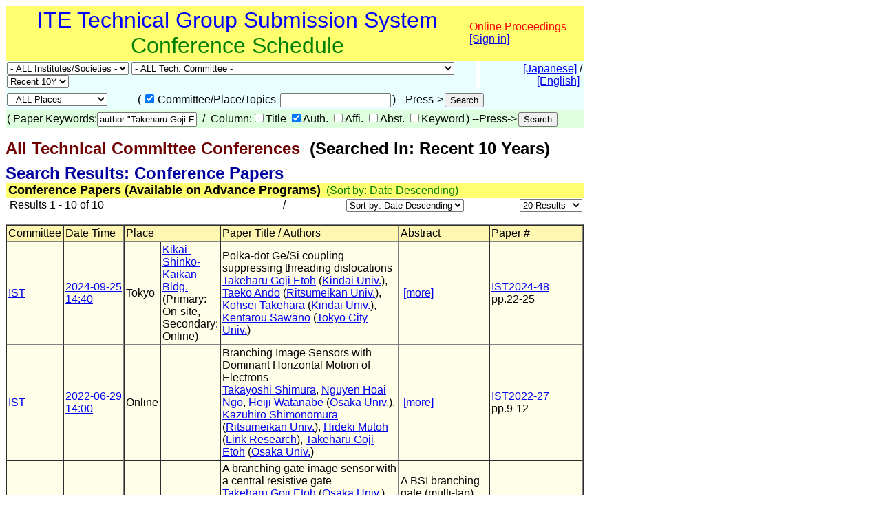

--- FILE ---
content_type: text/html
request_url: https://www.ite.or.jp/ken/search/index.php?instsoc=&tgid=&year=39&region=&schkey=&sch1=1&pskey=author%3A%22Takeharu+Goji+Etoh%22&ps1=&ps2=1&ps3=&ps4=&ps5=&search_mode=form&pnum=0&psize=2&psort=1&layout=&lang=eng
body_size: 64393
content:
<!DOCTYPE html PUBLIC "-//W3C//DTD HTML 4.01 Transitional//EN">

<html>

	<head>
		<meta http-equiv="content-type" content="text/html;charset=UTF-8">
		<meta http-equiv="Content-Language" content="ja" />
		<meta name="generator" content="Adobe Dreamweaver CS3, NOT Academic Edition">
		<meta name="author" content="Team Tsujioka, Osaka City University">
		<meta name="robots" content="">
		<meta name="keywords" content="Electronics,Information,Communication,Institute,Technical Group,Technical Committee">
		<title>ken-system: - All Technical Committee Conferences - Searched in: Recent 10 Years</title>
		<style type="text/css">body,td,th,input,textarea {font-family: 'MS PGothic',Osaka,Arial,Sans-Serif;}</style>
		<!-- <style type="text/css">body,td,th,input,textarea {font-family: Osaka,'ＭＳ Ｐゴシック','MS PGothic',Sans-Serif;}</style> --> <!-- ORG -->
		<!-- <style type="text/css">body,td,th,input,textarea {font-family: 'メイリオ','Meiryo','ＭＳ Ｐゴシック','MS PGothic',Sans-Serif;}</style> --><!-- Osakaの代わりにメイリオ -->
		<!-- <style type="text/css">body,td,th,input,textarea {font-family: 'ＭＳ Ｐゴシック','MS PGothic',Sans-Serif;}</style> --> <!-- Osaka抜き -->
		<!-- <style type="text/css">body,td,th,input,textarea {font-family: '游ゴシック体',YuGothic,'Yu Gothic','游ゴシック体 Medium','Yu Gothic M','Yu Gothic Medium','ＭＳ Ｐゴシック','MS PGothic',Sans-Serif;}</style> --> <!-- Osakaの代わりに游ゴシック体 -->
	<link rel="shortcut icon" href="/ken/images/favicon-ite.ico">
	<link rel="icon" type="image/vnd.microsoft.icon" href="/ken/images/favicon-ite.ico">
	</head>

        <!-- FOR DEBUG: <body bgcolor="#ffffff" onload=send_load_otani_server("","","","","","")> -->
	<body bgcolor="#ffffff">
		
<script type="text/javascript">
<!--
/*
FOR DEBUG:
*/
//-->
</script>
<script type="text/javascript">
<!--
function download_confirm(url,caption)
{
  // program, form1, search
  yesno = confirm("Do you want to download the paper's PDF file?" + "\n" + caption);
  if (yesno == true) {
    location.href = url;
  }
}
//-->
</script>
		<table width="840" border="0" cellspacing="0" cellpadding="0">
						<tr>
				<td bgcolor="#ffff6f" height="80">
				<table width="100%"><tr><td align="center"><font size="+3" color="blue">ITE Technical Group Submission System</font><br>
				<font size="+3" color="green">Conference Schedule</font></td>
				<td>					<font color="red">Online Proceedings</font><br>
                                        <a href="https://www.ite.or.jp/ken/user/index.php?cmd=login&amp;back_url=https%3A%2F%2Fwww.ite.or.jp%2Fken%2Fsearch%2Findex.php%3Finstsoc%3D%26tgid%3D%26year%3D39%26region%3D%26schkey%3D%26sch1%3D1%26pskey%3Dauthor%253A%2522Takeharu%2BGoji%2BEtoh%2522%26ps1%3D%26ps2%3D1%26ps3%3D%26ps4%3D%26ps5%3D%26search_mode%3Dform%26pnum%3D0%26psize%3D2%26psort%3D1%26layout%3D%26lang%3Deng&amp;lang=eng">[Sign in]</a>

</td></tr></table>
				</td>
			</tr>
			
			<script type="text/javascript">
			<!--
			function select_instsoc(form, selobj)
			{
			  form.tgid.selectedIndex = 0;
			  form.submit();
			}
			function select_tgid(form, selobj)
			{
			  form.submit();
			}
			function select_year(form, selobj)
			{
			  form.submit();
			}
			function click_sch1(form, chkobj)
			{
			  form.submit();
			}
			function select_region(form, selobj)
			{
			  form.submit();
			}
			function select_psort(form, selobj)
			{
			  val = selobj.options[selobj.selectedIndex].value;
			  if (val != "" && val != "1") {
			    form.psort.value = selobj.value;
			    form.submit();
              }
			}
			function select_psize(form, selobj)
			{
			  val = selobj.options[selobj.selectedIndex].value;
			  if (val != "" && val != "2") {
			    form.psize.value = selobj.value;
			    form.submit();
              }
			}
			function submit_instsoc(form)
			{
			  form.pskey.value = "";
			  form.ps1.checked = true;
			  form.ps2.checked = true;
			  form.ps3.checked = true;
			  form.ps4.checked = true;
			  form.ps5.checked = true;
			  return (true);
			}
			function submit_paper(form)
			{
			  return (true);
			}
			function is_ignore_submitelement(el)
			{
			  var tag = el.tagName;
			  if (tag.toLowerCase() == "textarea") {
			    return (true);
			  }
			  switch (el.type) {
			  case "button":
			  case "submit":
			  case "reset":
			  case "image":
			  case "file":
			    return (true);
			  }
			  return (false);
			}
			function is_inputelement(el)
			{
			  switch (el.type) {
			  case "text":
			  case "radio":
			  case "checkbox":
			  // case "password":
			    return (true);
			  }
			  return (false);
			}
			function set_enterkey_to_click(button_id, form_name)
			{
			  var form = (form_name == null) ? document.forms[0]: document.forms[form_name];
			  var bt = document.getElementById(button_id);
			  // alert("set_enbetkey");
			  document.onkeypress = function (ev) {
			    ev = ev ? ev: event;
			    var keycode = ev.charCode ? ev.charCode : ((ev.which) ? ev.which: ev.KeyCode);
			    var el = ev.target ? ev.target : ev.srcElement;
			    if (Number(keycode) == 13) { // '\r'
			      if (!is_ignore_submitelement(el)) {
			        bt.click();
			      }
 			      return (is_inputelement(el) ? false : true);
			    }
                          }
			}
			//-->
			</script>
			<tr>
				<td>
					<form action="/ken/search/index.php" method="get" name="form1">
						<table width="100%" border="0" cellspacing="0" cellpadding="2">
							<tr>
								<td bgcolor="#e9ffff"><select name="instsoc" size="1" onchange="select_instsoc(this.form, this)">
										<option value="">- ALL Institutes/Societies -</option>										<option  value="ITE">ITE</option>
										<option  value="IEICE">IEICE</option>
										<option  value="IEICE-A">&nbsp;A: Eng. Sci. Society</option>
										<option  value="IEICE-N">&nbsp;N: NOLTA Society</option>
										<option  value="IEICE-B">&nbsp;B: Commun. Society</option>
										<option  value="IEICE-C">&nbsp;C: Electron. Society</option>
										<option  value="IEICE-D">&nbsp;D: Inf. & Sys. Society</option>
										<option  value="IEICE-H">&nbsp;H: Human Comm. Grp.</option>
										<option  value="IEICE-2A">&nbsp;2A: Eng. Sci. Society</option>
										<option  value="IEICE-2N">&nbsp;2N: NOLTA Society</option>
										<option  value="IEICE-2B">&nbsp;2B: Commun. Society</option>
										<option  value="IEICE-2C">&nbsp;2C: Electron. Society</option>
										<option  value="IEICE-2D">&nbsp;2D: Inf. & Sys. Society</option>
										<option  value="IEICE-2H">&nbsp;2H: Human Comm. G.</option>
										<option  value="IEICE-3B">&nbsp;3B: Commun. Society</option>
										<option  value="IEE">IEE</option>
										<option  value="IEIJ">IEIJ</option>
										<option  value="JSAP">JSAP</option>
										<option  value="IPSJ">IPSJ</option>
										<option  value="IEEE">IEEE</option>
										<option  value="ASJ">ASJ</option>
										<option  value="JSAI">JSAI</option>
										<option  value="OSJ">OSJ</option>
										<option  value="HIS">HIS</option>
										<option  value="VRSJ">unknown</option>
										<option  value="OTHERS">Others</option>
									</select>&nbsp;<select name="tgid" size="1" onchange="select_tgid(this.form, this)">
										<option value="">- ALL Tech. Committee -</option>										<option  value="ITE-3DMT">Three-Dimensional Media Technology (3DMT)</option>
										<option  value="ITE-AIT">Artistic Image Technology (AIT)</option>
										<option  value="ITE-BCT">Broadcasting and Communication Technologies (BCT)</option>
										<option  value="ITE-ENT">Entrepreneur Engineering (ENT)</option>
										<option  value="ITE-HI">Human Inormation (HI)</option>
										<option  value="ITE-IDY">Information Display (IDY)</option>
										<option  value="ITE-IST">Information Sensing Technologies (IST)</option>
										<option  value="ITE-ME">Media Engineering (ME)</option>
										<option  value="ITE-MMS">Multi-media Storage (MMS)</option>
										<option  value="ITE-SIP">Sport Information Processing (SIP)</option>
										<option  value="ITE-SMC">Spatial Media Conference (SMC)</option>
										<option  value="IEICE-ITS">Intelligent Transport Systems Technology (IEICE-ITS)</option>
										<option  value="IEICE-SIP">Signal Prosessing (IEICE-SIP)</option>
										<option  value="IEICE-SIS">Smart Info-Media Systems (IEICE-SIS)</option>
										<option  value="IEICE-AP">Antennas and Propagation (IEICE-AP)</option>
										<option  value="IEICE-CQ">Communication Quality (IEICE-CQ)</option>
										<option  value="IEICE-CS">Communication Systems (IEICE-CS)</option>
										<option  value="IEICE-EMCJ">Electromagnetic Compatibility (IEICE-EMCJ)</option>
										<option  value="IEICE-MoNA">Mobile Multimedia Communications (IEICE-MoNA)</option>
										<option  value="IEICE-OCS">Optical Communication Systems (IEICE-OCS)</option>
										<option  value="IEICE-OFT">Optical Fiber Technology (IEICE-OFT)</option>
										<option  value="IEICE-CPM">Component Parts and Materials (IEICE-CPM)</option>
										<option  value="IEICE-EID">Electronic Information Displays (IEICE-EID)</option>
										<option  value="IEICE-ICD">Integrated Circuits and Devices (IEICE-ICD)</option>
										<option  value="IEICE-MRIS">Magnetic Recording (IEICE-MRIS)</option>
										<option  value="IEICE-OME">Organic Material Electronics (IEICE-OME)</option>
										<option  value="IEICE-SDM">Silicon Device and Materials (IEICE-SDM)</option>
										<option  value="IEICE-EMM">Enriched MultiMedia (IEICE-EMM)</option>
										<option  value="IEICE-IBISML">Information-Based Induction Sciences and Machine Learning (IEICE-IBISML)</option>
										<option  value="IEICE-IE">Image Engineering (IEICE-IE)</option>
										<option  value="IEICE-LOIS">Life Intelligence and Office Information Systems (LOIS) (IEICE-LOIS)</option>
										<option  value="IEICE-MI">Medical Imaging (IEICE-MI)</option>
										<option  value="IEICE-OIS">Office Information System (IEICE-OIS)</option>
										<option  value="IEICE-PRMU">Pattern Recognition and Media Understanding (IEICE-PRMU)</option>
										<option  value="IEICE-HCS">Human Communication Science (IEICE-HCS)</option>
										<option  value="IEICE-HIP">Human Information Processing (IEICE-HIP)</option>
										<option  value="IEICE-MVE">Media Experience and Virtual Environment (IEICE-MVE)</option>
										<option  value="IEICE-BioX">Biometrics (IEICE-BioX)</option>
										<option  value="IEICE-BS">Biometric System Security (IEICE-BS)</option>
										<option  value="IEE-CMN">Communications (IEE-CMN)</option>
										<option  value="IEE-EDD">Electron Devices (IEE-EDD)</option>
										<option  value="IEE-MAG">* (IEE-MAG)</option>
										<option  value="IEE-MSS">MMS (IEE-MSS)</option>
										<option  value="IEE-OQD">* (IEE-OQD)</option>
										<option  value="IEIJ-SSL">* (IEIJ-SSL)</option>
										<option  value="IPSJ-AVM">Audio Visual and Multimedia Information Processing (IPSJ-AVM)</option>
										<option  value="IPSJ-CVIM">Computer Vision and Image Media (IPSJ-CVIM)</option>
										<option  value="IPSJ-EC">Entertainment Computing (IPSJ-EC)</option>
										<option  value="IPSJ-HCI">Human-Computer Interaction (IPSJ-HCI)</option>
										<option  value="IPSJ-SI">Sports Informatics (IPSJ-SI)</option>
										<option  value="IEEE-AP-S">IEEE AP-S Japan Chapter (IEEE-AP-S)</option>
										<option  value="IEEE-AP-S-FUKUOKA">IEEE AP-S Fukuoka Chapter (IEEE-AP-S-FUKUOKA)</option>
										<option  value="IEEE-BT">IEEE BTS Japan Chapter (IEEE-BT)</option>
										<option  value="IEEE-BT-TOKYO">IEEE BTS Tokyo Section (IEEE-BT-TOKYO)</option>
										<option  value="IEEE-CE-JC">IEEE Consumer Electronics Society Japan Chapter (IEEE-CE-JC)</option>
										<option  value="IEEE-CE-Kansai">IEEE Consumer Electronics Society Kansai Chapter (IEEE-CE-Kansai)</option>
										<option  value="IEEE-TMC">IEEE TMC Japan Chapter (IEEE-TMC)</option>
										<option  value="ASJ-H">Auditory Research Meeting (ASJ-H)</option>
										<option  value="OSJ-HODIC">Holographic Display Artists and Engineers Club (OSJ-HODIC)</option>
										<option  value="OSJ-VRG">Vision Research Group (OSJ-VRG)</option>
										<option  value="HI-SIG-DeMO">De-vice Media Oriented UI (HI-SIG-DeMO)</option>
										<option  value="HI-SIG-VR">Technical Group on (HI-SIG-VR)</option>
										<option  value="AS">The Society for Art and Science (AS)</option>
										<option  value="CG-ARTS">Computer Graphic Arts Society (CG-ARTS)</option>
										<option  value="CIAJ">Communications and Information network Association of Japan (CIAJ)</option>
										<option  value="DEBUG">Debugging (DEBUG)</option>
										<option  value="HIS">Human Interface Society (HIS)</option>
										<option  value="IIEEJ">The Institute of Image Electronics Engineers of Japan (IIEEJ)</option>
										<option  value="ITE-HOKKAIDO">ITE Hokkaido Chapter (HOKKAIDO)</option>
										<option  value="ITE-HOKURIKU">ITE Hokuriku Chapter (HOKURIKU)</option>
										<option  value="ITE-KANSAI">ITE Kansai Chapter (KANSAI)</option>
										<option  value="ITE-KYUSHU">ITE Kyushu Chapter (KYUSHU)</option>
										<option  value="ITE-SHIKOKU">ITE Shikoku Chapter (SHIKOKU)</option>
										<option  value="ITE-TOHOKU">ITE Tohoku Chapter (TOHOKU)</option>
										<option  value="ITE-TOKAI">ITE Tokai Chapter (TOKAI)</option>
										<option  value="JFACE">Japanese Academy of Facial Studies (JFACE)</option>
										<option  value="JSIR">The Japan Society of Infrared Science and Technology (JSIR)</option>
										<option  value="JSKE">Japan Society of Kansei Engineering (JSKE)</option>
										<option  value="JSPE-IAIP">Industrial Application of Image Processing (JSPE-IAIP)</option>
										<option  value="LSJ">The Laser Society of Japan (LSJ)</option>
										<option  value="RSJ">The Robotics Society of Japan (RSJ)</option>
										<option  value="SID-JC">Society for Informtion Display Japan Chapter (SID-JC)</option>
										<option  value="URCF">Ultra-Realistic Communications Forum (URCF)</option>
										<option  value="VRPSY">SIG-VRPSY (VRPSY)</option>
										<option  value="VRSJ">The Virtual Reality Society of Japan (VRSJ)</option>
									</select>&nbsp;<select name="year" size="1" onchange="select_year(this.form, this)">
										<option  value="0">Latest</option>
										<option  value="24">2026</option>
										<option  value="23">2025</option>
										<option  value="22">2024</option>
										<option  value="21">2023</option>
										<option  value="20">2022</option>
										<option  value="19">2021</option>
										<option  value="18">2020</option>
										<option  value="17">2019</option>
										<option  value="16">2018</option>
										<option  value="15">2017</option>
										<option  value="14">2016</option>
										<option  value="13">2015</option>
										<option  value="12">2014</option>
										<option  value="11">2013</option>
										<option  value="10">2012</option>
										<option  value="9">2011</option>
										<option  value="8">2010</option>
										<option  value="7">2009</option>
										<option  value="6">2008</option>
										<option  value="5">2007</option>
										<option  value="4">2006</option>
										<option  value="3">2005</option>
										<option  value="2">2004</option>
<!--
										<option  value="37">2039</option>
										<option  value="36">2038</option>
										<option  value="35">2037</option>
										<option  value="34">2036</option>
										<option  value="33">2035</option>
										<option  value="32">2034</option>
										<option  value="31">2033</option>
										<option  value="30">2032</option>
										<option  value="29">2031</option>
										<option  value="28">2030</option>
										<option  value="27">2029</option>
										<option  value="26">2028</option>
										<option  value="25">2027</option>
										<option  value="24">2026</option>
										<option  value="23">2025</option>
										<option  value="22">2024</option>
										<option  value="21">2023</option>
										<option  value="20">2022</option>
										<option  value="19">2021</option>
										<option  value="18">2020</option>
										<option  value="17">2019</option>
										<option  value="16">2018</option>
										<option  value="15">2017</option>
										<option  value="14">2016</option>
										<option  value="13">2015</option>
										<option  value="12">2014</option>
										<option  value="11">2013</option>
										<option  value="10">2012</option>
										<option  value="9">2011</option>
										<option  value="8">2010</option>
										<option  value="7">2009</option>
										<option  value="6">2008</option>
										<option  value="5">2007</option>
										<option  value="4">2006</option>
										<option  value="3">2005</option>
										<option  value="2">2004</option>
-->
										<!-- <option  value="1">2003</option> -->
										<option  value="41">Recent 1M</option>
										<!-- <option  value="42">Recent 3M</option> -->
										<!-- <option  value="43">Recent 6M</option> -->
										<option  value="44">Recent 1Y</option>
										<option  value="45">Recent 2Y</option>
										<option  value="46">Recent 3Y</option>
										<option  value="47">Recent 5Y</option>
										<option selected value="48">Recent 10Y</option>
										<option  value="49">2005-2009</option>
										<option  value="50">2010-2014</option>
										<option  value="51">2015-2019</option>
										<option  value="52">2020-2024</option>
										<option  value="53">2025-2029</option>
										<!-- <option  value="54">2030-2034</option> -->
										<!-- <option  value="55">2035-2039</option> -->
										<!-- <option  value="56">2032-2034</option> -->
										<!-- <option  value="57">2035-2037</option> -->
										<option  value="39" disabled>All Years</option>
									</select></td>
								<td width="1"></td>
								<td align="right" bgcolor="#e9ffff">&nbsp;<a href="/ken/search/index.php?instsoc=&amp;tgid=&amp;year=48&amp;region=&amp;schkey=&amp;sch1=1&amp;pskey=author%3A%22Takeharu+Goji+Etoh%22&amp;ps1=&amp;ps2=1&amp;ps3=&amp;ps4=&amp;ps5=&amp;search_mode=form&amp;pnum=0&amp;psize=2&amp;psort=1&amp;layout=&amp;lang=jpn">[Japanese]</a> / <a href="/ken/search/index.php?instsoc=&amp;tgid=&amp;year=48&amp;region=&amp;schkey=&amp;sch1=1&amp;pskey=author%3A%22Takeharu+Goji+Etoh%22&amp;ps1=&amp;ps2=1&amp;ps3=&amp;ps4=&amp;ps5=&amp;search_mode=form&amp;pnum=0&amp;psize=2&amp;psort=1&amp;layout=&amp;lang=eng">[English]</a>&nbsp;</td>
							</tr>
						</table>
						<table width="100%" border="0" cellspacing="0" cellpadding="2">
							<tr>
								<td bgcolor="#e9ffff"><select name="region" size="1" onchange="select_region(this.form, this)">
										<option selected value="0">- ALL Places -</option>
										<option  value="1">Hokkaido</option>
										<option  value="2">Tohoku Region</option>
										<option  value="3">Kanto Region</option>
										<option  value="4">Koushin'etsu Region</option>
										<option  value="5">Hokuriku Region</option>
										<option  value="6">Tokai Region</option>
										<option  value="7">Kinki Region</option>
										<option  value="8">Chugoku Region</option>
										<option  value="9">Shikoku Region</option>
										<option  value="10">kyusyu Region</option>
										<option  value="11">Okinawa</option>
										<option  value="12">Tokyo</option>
										<option  value="13">Tokyo and Kanagawa</option>
										<option  value="14">Tokyo-ken</option>
										<option  value="15">Osaka-ken</option>
										<option  value="16">Overseas</option>
										<option  value="17">Online</option>

									</select></td>
								<td bgcolor="#e9ffff">
									<table border="0" cellspacing="2" cellpadding="0">
										<tr>
											<td valign="baseline" nowrap>(</td>
											<td valign="baseline" nowrap><input type="checkbox" name="sch1" value="1" checked onclick="click_sch1(this.form, this)"></td>
											<td valign="baseline" nowrap>Committee/Place/Topics&nbsp;</td>
											<td valign="baseline" nowrap><input type="text" name="schkey" value="" size="18" maxlength="255" onfocus="set_enterkey_to_click('schedule_search_button', 'form1');"></td>
											<td valign="baseline" nowrap>) --Press-></td>
											<td valign="baseline" nowrap><input type="hidden" name="pnum" value="0"><input type="hidden" name="psize" value="2"><input type="hidden" name="psort" value="1"><input type="hidden" name="layout" value=""><input type="hidden" name="lang" value="eng"><input type="hidden" name="term" value=""><input type="submit" name="submit_public_schedule_instsoc" id="schedule_search_button" value="Search" onclick="submit_instsoc(this.form)"></td>
										</tr>
									</table>
								</td>
								<td align="left" bgcolor="#e9ffff">&nbsp;</td>
							</tr>
						</table>
						<table width="100%" border="0" cellspacing="0" cellpadding="0">
							<tr>
								<td bgcolor="#deffde">
									<table border="0" cellspacing="2" cellpadding="0">
										<tr>
											<td valign="baseline" nowrap>(</td>
											<td valign="baseline" nowrap></td>
											<td valign="baseline" nowrap>Paper Keywords:<input type="text" name="pskey" value="author:&quot;Takeharu Goji Etoh&quot;" size="16" maxlength="511" onchange="form1.submit_public_schedule_paper.focus();" onfocus="set_enterkey_to_click('form_search_button', 'form1');"> &nbsp;/&nbsp; Column:<input type="checkbox" name="ps1" value="1" >Title <input type="checkbox" name="ps2" value="1" checked>Auth. <input type="checkbox" name="ps3" value="1" >Affi. <input type="checkbox" name="ps4" value="1" >Abst. <input type="checkbox" name="ps5" value="1" >Keyword</td>
											<td valign="baseline" nowrap>) --Press-></td>
											<td valign="baseline" nowrap><input type="hidden" name="search_mode" value="form"><input type="submit" name="submit_public_schedule_paper" value="Search" id="form_search_button" onclick="submit_paper(this.form)"></td>
										</tr>
									</table>
								</td>
							</tr>
						</table>
					</form>
				</td>
			</tr>
			<tr>
				<td>
					<p><b><font size="+2" color="#700000">All Technical Committee Conferences</font><font size="+2">&nbsp;&nbsp;(Searched in: Recent 10 Years)</font></b></p>
				</td>
			</tr>
			<tr>
				<td>
					<p><br style="line-height:0.5em;" /></p>
				</td>
			</tr>
			<tr>
				<td><b><font size="+2" color="#0000a0">Search Results: Conference Papers</font></b> </td>
			</tr>
			<tr>
				<td bgcolor="#ffff6f">&nbsp;<font size="+1"><b>Conference Papers (Available on Advance Programs)</b></font>&nbsp;&nbsp;<font color="green">(Sort by: Date Descending)</font></td>
			</tr>

			<tr>
				<td>					<form action="/ken/search/index.php" method="get" name="form5">
						<table width="100%" border="0" cellspacing="2" cellpadding="0">
							<tr>
								<td nowrap>&nbsp;Results 1 - 10 of 10</td>
								<td nowrap align="right" width="200">&nbsp;/&nbsp; </td>
								<td nowrap align="right"><select name="psort" size="1" onchange="select_psort(form1, this)">
										<option  value="0">Sort by: Date Ascending</option>
										<option selected value="1">Sort by: Date Descending</option>
										<option  value="2">Sort by: Title</option>
										<option  value="3">Sort by: Author</option>
										<option  value="4">Sort by: Affiliation</option>
										<option  value="5">Sort by: Committee</option>

									</select></td>
								<td align="right" width="170">&nbsp;<select name="psort" size="1" onchange="select_psize(form1, this)">
										<option  value="0">5 Results</option>
										<option  value="1">10 Results</option>
										<option selected value="2">20 Results</option>
										<option  value="3">30 Results</option>
										<option  value="4">50 Results</option>
										<option  value="5">100 Results</option>
										<option  value="6">200 Results</option>
										<option  value="7">500 Results</option>
									</select> <input type="hidden" name="instsoc" value=""> <input type="hidden" name="tgid" value=""> <input type="hidden" name="year" value="48"> <input type="hidden" name="region" value=""> <input type="hidden" name="schkey" value=""> <input type="hidden" name="sch1" value="1"> <input type="hidden" name="pskey" value="author:&quot;Takeharu Goji Etoh&quot;"> <input type="hidden" name="ps1" value=""> <input type="hidden" name="ps2" value="1"> <input type="hidden" name="ps3" value=""> <input type="hidden" name="ps4" value=""> <input type="hidden" name="ps5" value=""> <input type="hidden" name="search_mode" value="form"> <input type="hidden" name="pnum" value="1"> <input type="hidden" name="layout" value=""> <input type="hidden" name="lang" value="eng"><input type="hidden" name="term" value=""></td>
							</tr>
						</table>
					</form>
					
</td>
			</tr>
			<tr>
				<td>
					<table width="100%" border="1" cellspacing="0" cellpadding="2">
						<tr>
							<td bgcolor="#fff6b1">Committee</td>
							<td nowrap bgcolor="#fff6b1">Date Time</td>
							<td colspan="2" bgcolor="#fff6b1">Place</td>
							<td bgcolor="#fff6b1">Paper Title / Authors</td>
							<td bgcolor="#fff6b1">Abstract</td>
							<td bgcolor="#fff6b1" width="130">Paper #</td>
						</tr>
												<tr>
							<td bgcolor="#ffffe9"><a href="https://www.ite.or.jp/ken/program/index.php?tgid=ITE-IST&lang=eng" title="Technical Group on Information Sensing Technologies">IST</a></td>
							<td nowrap bgcolor="#ffffe9"><a href="https://www.ite.or.jp/ken/program/index.php?tgs_regid=fd6b6a0f78f175ebe43d59b9fb22029cba92c727c52efa551093b4cd18f93ed0&tgid=ITE-IST&lang=eng"  title="View Advance Program">2024-09-25<br>14:40</a></td>
							<td bgcolor="#ffffe9">Tokyo</td>
							<td bgcolor="#ffffe9"><a href="https://www.ieice.org/eng/about/location.html" target="_blank" title="https://www.ieice.org/eng/about/location.html">Kikai-Shinko-Kaikan Bldg.</a><br />(Primary: On-site, Secondary: Online)</td>
							<td bgcolor="#ffffe9">Polka-dot Ge/Si coupling suppressing threading dislocations<br><a href="https://www.ite.or.jp/ken/search/index.php?search_mode=form&amp;year=39&amp;psort=1&amp;pskey=author%3A%22Takeharu+Goji+Etoh%22&amp;ps2=1&amp;layout=&amp;lang=eng&amp;term=AUTHOR" target="">Takeharu Goji Etoh</a> (<a href="https://www.ite.or.jp/ken/search/index.php?search_mode=form&amp;year=39&amp;psort=1&amp;pskey=aff%3A%22Kindai+Univ.%22&amp;ps3=1&amp;layout=&amp;lang=eng&amp;term=AFFILIATION" target="">Kindai Univ.</a>), <a href="https://www.ite.or.jp/ken/search/index.php?search_mode=form&amp;year=39&amp;psort=1&amp;pskey=author%3A%22Taeko+Ando%22&amp;ps2=1&amp;layout=&amp;lang=eng&amp;term=AUTHOR" target="">Taeko Ando</a> (<a href="https://www.ite.or.jp/ken/search/index.php?search_mode=form&amp;year=39&amp;psort=1&amp;pskey=aff%3A%22Ritsumeikan+Univ.%22&amp;ps3=1&amp;layout=&amp;lang=eng&amp;term=AFFILIATION" target="">Ritsumeikan Univ.</a>), <a href="https://www.ite.or.jp/ken/search/index.php?search_mode=form&amp;year=39&amp;psort=1&amp;pskey=author%3A%22Kohsei+Takehara%22&amp;ps2=1&amp;layout=&amp;lang=eng&amp;term=AUTHOR" target="">Kohsei Takehara</a> (<a href="https://www.ite.or.jp/ken/search/index.php?search_mode=form&amp;year=39&amp;psort=1&amp;pskey=aff%3A%22Kindai+Univ.%22&amp;ps3=1&amp;layout=&amp;lang=eng&amp;term=AFFILIATION" target="">Kindai Univ.</a>), <a href="https://www.ite.or.jp/ken/search/index.php?search_mode=form&amp;year=39&amp;psort=1&amp;pskey=author%3A%22Kentarou+Sawano%22&amp;ps2=1&amp;layout=&amp;lang=eng&amp;term=AUTHOR" target="">Kentarou Sawano</a> (<a href="https://www.ite.or.jp/ken/search/index.php?search_mode=form&amp;year=39&amp;psort=1&amp;pskey=aff%3A%22Tokyo+City+Univ.%22&amp;ps3=1&amp;layout=&amp;lang=eng&amp;term=AFFILIATION" target="">Tokyo City Univ.</a>)  </td>
							<td bgcolor="#ffffe9">&nbsp;<a href="https://www.ite.or.jp/ken/paper/20240925FAmL/eng/" title="View Details">[more]</a></td>
							<td bgcolor="#ffffe9" width="130"><a href="https://www.ite.or.jp/ken/search/index.php?search_mode=form&amp;year=39&amp;psort=1&amp;pskey=code%3AIST2024-48&amp;ps1=1&amp;ps2=1&amp;ps3=1&amp;ps4=1&amp;ps5=1&amp;layout=&amp;lang=">IST2024-48</a><br>pp.22-25</td>
						</tr>
						
						<tr>
							<td bgcolor="#ffffe9"><a href="https://www.ite.or.jp/ken/program/index.php?tgid=ITE-IST&lang=eng" title="Technical Group on Information Sensing Technologies">IST</a></td>
							<td nowrap bgcolor="#ffffe9"><a href="https://www.ite.or.jp/ken/program/index.php?tgs_regid=648eaa3fdf559dafc0acf4237bfbb38d6b99bb978956b3ed9334d6a86a178c2e&tgid=ITE-IST&lang=eng"  title="View Advance Program">2022-06-29<br>14:00</a></td>
							<td bgcolor="#ffffe9">Online</td>
							<td bgcolor="#ffffe9">&nbsp;</td>
							<td bgcolor="#ffffe9">Branching Image Sensors with Dominant Horizontal Motion of Electrons<br><a href="https://www.ite.or.jp/ken/search/index.php?search_mode=form&amp;year=39&amp;psort=1&amp;pskey=author%3A%22Takayoshi+Shimura%22&amp;ps2=1&amp;layout=&amp;lang=eng&amp;term=AUTHOR" target="">Takayoshi Shimura</a>, <a href="https://www.ite.or.jp/ken/search/index.php?search_mode=form&amp;year=39&amp;psort=1&amp;pskey=author%3A%22Nguyen+Hoai+Ngo%22&amp;ps2=1&amp;layout=&amp;lang=eng&amp;term=AUTHOR" target="">Nguyen Hoai Ngo</a>, <a href="https://www.ite.or.jp/ken/search/index.php?search_mode=form&amp;year=39&amp;psort=1&amp;pskey=author%3A%22Heiji+Watanabe%22&amp;ps2=1&amp;layout=&amp;lang=eng&amp;term=AUTHOR" target="">Heiji Watanabe</a> (<a href="https://www.ite.or.jp/ken/search/index.php?search_mode=form&amp;year=39&amp;psort=1&amp;pskey=aff%3A%22Osaka+Univ.%22&amp;ps3=1&amp;layout=&amp;lang=eng&amp;term=AFFILIATION" target="">Osaka Univ.</a>), <a href="https://www.ite.or.jp/ken/search/index.php?search_mode=form&amp;year=39&amp;psort=1&amp;pskey=author%3A%22Kazuhiro+Shimonomura%22&amp;ps2=1&amp;layout=&amp;lang=eng&amp;term=AUTHOR" target="">Kazuhiro Shimonomura</a> (<a href="https://www.ite.or.jp/ken/search/index.php?search_mode=form&amp;year=39&amp;psort=1&amp;pskey=aff%3A%22Ritsumeikan+Univ.%22&amp;ps3=1&amp;layout=&amp;lang=eng&amp;term=AFFILIATION" target="">Ritsumeikan Univ.</a>), <a href="https://www.ite.or.jp/ken/search/index.php?search_mode=form&amp;year=39&amp;psort=1&amp;pskey=author%3A%22Hideki+Mutoh%22&amp;ps2=1&amp;layout=&amp;lang=eng&amp;term=AUTHOR" target="">Hideki Mutoh</a> (<a href="https://www.ite.or.jp/ken/search/index.php?search_mode=form&amp;year=39&amp;psort=1&amp;pskey=aff%3A%22Link+Research%22&amp;ps3=1&amp;layout=&amp;lang=eng&amp;term=AFFILIATION" target="">Link Research</a>), <a href="https://www.ite.or.jp/ken/search/index.php?search_mode=form&amp;year=39&amp;psort=1&amp;pskey=author%3A%22Takeharu+Goji+Etoh%22&amp;ps2=1&amp;layout=&amp;lang=eng&amp;term=AUTHOR" target="">Takeharu Goji Etoh</a> (<a href="https://www.ite.or.jp/ken/search/index.php?search_mode=form&amp;year=39&amp;psort=1&amp;pskey=aff%3A%22Osaka+Univ.%22&amp;ps3=1&amp;layout=&amp;lang=eng&amp;term=AFFILIATION" target="">Osaka Univ.</a>)  </td>
							<td bgcolor="#ffffe9">&nbsp;<a href="https://www.ite.or.jp/ken/paper/20220629LAKP/eng/" title="View Details">[more]</a></td>
							<td bgcolor="#ffffe9" width="130"><a href="https://www.ite.or.jp/ken/search/index.php?search_mode=form&amp;year=39&amp;psort=1&amp;pskey=code%3AIST2022-27&amp;ps1=1&amp;ps2=1&amp;ps3=1&amp;ps4=1&amp;ps5=1&amp;layout=&amp;lang=">IST2022-27</a><br>pp.9-12</td>
						</tr>
						
						<tr>
							<td bgcolor="#ffffe9"><a href="https://www.ite.or.jp/ken/program/index.php?tgid=ITE-IST&lang=eng" title="Technical Group on Information Sensing Technologies">IST</a></td>
							<td nowrap bgcolor="#ffffe9"><a href="https://www.ite.or.jp/ken/program/index.php?tgs_regid=948c237b43046623ab8c17852c35e2bc5b2e91cca913b755c35381397343854c&tgid=ITE-IST&lang=eng"  title="View Advance Program">2022-03-28<br>11:35</a></td>
							<td bgcolor="#ffffe9">Online</td>
							<td bgcolor="#ffffe9">&nbsp;</td>
							<td bgcolor="#ffffe9">A branching gate image sensor with a central resistive gate<br><a href="https://www.ite.or.jp/ken/search/index.php?search_mode=form&amp;year=39&amp;psort=1&amp;pskey=author%3A%22Takeharu+Goji+Etoh%22&amp;ps2=1&amp;layout=&amp;lang=eng&amp;term=AUTHOR" target="">Takeharu Goji Etoh</a> (<a href="https://www.ite.or.jp/ken/search/index.php?search_mode=form&amp;year=39&amp;psort=1&amp;pskey=aff%3A%22Osaka+Univ.%22&amp;ps3=1&amp;layout=&amp;lang=eng&amp;term=AFFILIATION" target="">Osaka Univ.</a>), <a href="https://www.ite.or.jp/ken/search/index.php?search_mode=form&amp;year=39&amp;psort=1&amp;pskey=author%3A%22Ngo+Hoai+Nguyen%22&amp;ps2=1&amp;layout=&amp;lang=eng&amp;term=AUTHOR" target="">Ngo Hoai Nguyen</a> (<a href="https://www.ite.or.jp/ken/search/index.php?search_mode=form&amp;year=39&amp;psort=1&amp;pskey=aff%3A%22Ritsumeikan+Univ.%22&amp;ps3=1&amp;layout=&amp;lang=eng&amp;term=AFFILIATION" target="">Ritsumeikan Univ.</a>), <a href="https://www.ite.or.jp/ken/search/index.php?search_mode=form&amp;year=39&amp;psort=1&amp;pskey=author%3A%22Heiji+Watanabe%22&amp;ps2=1&amp;layout=&amp;lang=eng&amp;term=AUTHOR" target="">Heiji Watanabe</a> (<a href="https://www.ite.or.jp/ken/search/index.php?search_mode=form&amp;year=39&amp;psort=1&amp;pskey=aff%3A%22Osaka+Univ.%22&amp;ps3=1&amp;layout=&amp;lang=eng&amp;term=AFFILIATION" target="">Osaka Univ.</a>), <a href="https://www.ite.or.jp/ken/search/index.php?search_mode=form&amp;year=39&amp;psort=1&amp;pskey=author%3A%22Takayoshi+Shimura%22&amp;ps2=1&amp;layout=&amp;lang=eng&amp;term=AUTHOR" target="">Takayoshi Shimura</a>, <a href="https://www.ite.or.jp/ken/search/index.php?search_mode=form&amp;year=39&amp;psort=1&amp;pskey=author%3A%22Yoshiyuki+Matsunaga%22&amp;ps2=1&amp;layout=&amp;lang=eng&amp;term=AUTHOR" target="">Yoshiyuki Matsunaga</a>, <a href="https://www.ite.or.jp/ken/search/index.php?search_mode=form&amp;year=39&amp;psort=1&amp;pskey=author%3A%22Yutaka+Hirose%22&amp;ps2=1&amp;layout=&amp;lang=eng&amp;term=AUTHOR" target="">Yutaka Hirose</a> (<a href="https://www.ite.or.jp/ken/search/index.php?search_mode=form&amp;year=39&amp;psort=1&amp;pskey=aff%3A%22Ritsumeikan+Univ.%22&amp;ps3=1&amp;layout=&amp;lang=eng&amp;term=AFFILIATION" target="">Ritsumeikan Univ.</a>), <a href="https://www.ite.or.jp/ken/search/index.php?search_mode=form&amp;year=39&amp;psort=1&amp;pskey=author%3A%22Hideki+Mutoh%22&amp;ps2=1&amp;layout=&amp;lang=eng&amp;term=AUTHOR" target="">Hideki Mutoh</a> (<a href="https://www.ite.or.jp/ken/search/index.php?search_mode=form&amp;year=39&amp;psort=1&amp;pskey=aff%3A%22Link+Research%22&amp;ps3=1&amp;layout=&amp;lang=eng&amp;term=AFFILIATION" target="">Link Research</a>), <a href="https://www.ite.or.jp/ken/search/index.php?search_mode=form&amp;year=39&amp;psort=1&amp;pskey=author%3A%22Kazuhiro+Shimonomura%22&amp;ps2=1&amp;layout=&amp;lang=eng&amp;term=AUTHOR" target="">Kazuhiro Shimonomura</a> (<a href="https://www.ite.or.jp/ken/search/index.php?search_mode=form&amp;year=39&amp;psort=1&amp;pskey=aff%3A%22Ritsumeikan+Univ.%22&amp;ps3=1&amp;layout=&amp;lang=eng&amp;term=AFFILIATION" target="">Ritsumeikan Univ.</a>)  </td>
							<td bgcolor="#ffffe9">A BSI branching gate (multi-tap) image sensor has a wide octagonal center gate at the center of the pixel. Electrons fal...&nbsp;<a href="https://www.ite.or.jp/ken/paper/20220328GAKG/eng/" title="View Details">[more]</a></td>
							<td bgcolor="#ffffe9" width="130"><a href="https://www.ite.or.jp/ken/search/index.php?search_mode=form&amp;year=39&amp;psort=1&amp;pskey=code%3AIST2022-15&amp;ps1=1&amp;ps2=1&amp;ps3=1&amp;ps4=1&amp;ps5=1&amp;layout=&amp;lang=">IST2022-15</a><br>pp.21-24</td>
						</tr>
						
						<tr>
							<td bgcolor="#ffffe9"><a href="https://www.ite.or.jp/ken/program/index.php?tgid=ITE-IST&lang=eng" title="Technical Group on Information Sensing Technologies">IST</a></td>
							<td nowrap bgcolor="#ffffe9"><a href="https://www.ite.or.jp/ken/program/index.php?tgs_regid=6dea25116d715754cd143509686e6062e8aae0efaffa8c84243e94348d411c97&tgid=ITE-IST&lang=eng"  title="View Advance Program">2021-06-30<br>15:05</a></td>
							<td bgcolor="#ffffe9">Online</td>
							<td bgcolor="#ffffe9">&nbsp;</td>
							<td bgcolor="#ffffe9">Super-temporal-resolution Image Sensor
-- Beyond the Theoretical Highest Frame Rate of Silicon Image Sensors --<br><a href="https://www.ite.or.jp/ken/search/index.php?search_mode=form&amp;year=39&amp;psort=1&amp;pskey=author%3A%22Nguyen+Hoai+Ngo%22&amp;ps2=1&amp;layout=&amp;lang=eng&amp;term=AUTHOR" target="">Nguyen Hoai Ngo</a> (<a href="https://www.ite.or.jp/ken/search/index.php?search_mode=form&amp;year=39&amp;psort=1&amp;pskey=aff%3A%22Ritsumeikan+Univ.%22&amp;ps3=1&amp;layout=&amp;lang=eng&amp;term=AFFILIATION" target="">Ritsumeikan Univ.</a>), <a href="https://www.ite.or.jp/ken/search/index.php?search_mode=form&amp;year=39&amp;psort=1&amp;pskey=author%3A%22Takayoshi+Shimura%22&amp;ps2=1&amp;layout=&amp;lang=eng&amp;term=AUTHOR" target="">Takayoshi Shimura</a>, <a href="https://www.ite.or.jp/ken/search/index.php?search_mode=form&amp;year=39&amp;psort=1&amp;pskey=author%3A%22Heiji+Watanabe%22&amp;ps2=1&amp;layout=&amp;lang=eng&amp;term=AUTHOR" target="">Heiji Watanabe</a> (<a href="https://www.ite.or.jp/ken/search/index.php?search_mode=form&amp;year=39&amp;psort=1&amp;pskey=aff%3A%22Osaka+Univ.%22&amp;ps3=1&amp;layout=&amp;lang=eng&amp;term=AFFILIATION" target="">Osaka Univ.</a>), <a href="https://www.ite.or.jp/ken/search/index.php?search_mode=form&amp;year=39&amp;psort=1&amp;pskey=author%3A%22Kazuhiro+Shimonomura%22&amp;ps2=1&amp;layout=&amp;lang=eng&amp;term=AUTHOR" target="">Kazuhiro Shimonomura</a> (<a href="https://www.ite.or.jp/ken/search/index.php?search_mode=form&amp;year=39&amp;psort=1&amp;pskey=aff%3A%22Ritsumeikan+Univ.%22&amp;ps3=1&amp;layout=&amp;lang=eng&amp;term=AFFILIATION" target="">Ritsumeikan Univ.</a>), <a href="https://www.ite.or.jp/ken/search/index.php?search_mode=form&amp;year=39&amp;psort=1&amp;pskey=author%3A%22Hideki+Mutoh%22&amp;ps2=1&amp;layout=&amp;lang=eng&amp;term=AUTHOR" target="">Hideki Mutoh</a> (<a href="https://www.ite.or.jp/ken/search/index.php?search_mode=form&amp;year=39&amp;psort=1&amp;pskey=aff%3A%22Link+Research%22&amp;ps3=1&amp;layout=&amp;lang=eng&amp;term=AFFILIATION" target="">Link Research</a>), <a href="https://www.ite.or.jp/ken/search/index.php?search_mode=form&amp;year=39&amp;psort=1&amp;pskey=author%3A%22Takeharu+Goji+Etoh%22&amp;ps2=1&amp;layout=&amp;lang=eng&amp;term=AUTHOR" target="">Takeharu Goji Etoh</a> (<a href="https://www.ite.or.jp/ken/search/index.php?search_mode=form&amp;year=39&amp;psort=1&amp;pskey=aff%3A%22Osaka+Univ.%22&amp;ps3=1&amp;layout=&amp;lang=eng&amp;term=AFFILIATION" target="">Osaka Univ.</a>)  </td>
							<td bgcolor="#ffffe9">The theoretical highest frame rate of silicon image sensors is 90.1 Gfps (the temporal resolution: 11.1 ps) for green li...&nbsp;<a href="https://www.ite.or.jp/ken/paper/202106309Ajc/eng/" title="View Details">[more]</a></td>
							<td bgcolor="#ffffe9" width="130"><a href="https://www.ite.or.jp/ken/search/index.php?search_mode=form&amp;year=39&amp;psort=1&amp;pskey=code%3AIST2021-38&amp;ps1=1&amp;ps2=1&amp;ps3=1&amp;ps4=1&amp;ps5=1&amp;layout=&amp;lang=">IST2021-38</a><br>pp.33-36</td>
						</tr>
						
						<tr>
							<td bgcolor="#ffffe9"><a href="https://www.ite.or.jp/ken/program/index.php?tgid=ITE-IST&lang=eng" title="Technical Group on Information Sensing Technologies">IST</a></td>
							<td nowrap bgcolor="#ffffe9"><a href="https://www.ite.or.jp/ken/program/index.php?tgs_regid=6dea25116d715754cd143509686e6062e8aae0efaffa8c84243e94348d411c97&tgid=ITE-IST&lang=eng"  title="View Advance Program">2021-06-30<br>15:35</a></td>
							<td bgcolor="#ffffe9">Online</td>
							<td bgcolor="#ffffe9">&nbsp;</td>
							<td bgcolor="#ffffe9">A Branching Image Sensor for Sub-nanosecond Burst Imaging<br><a href="https://www.ite.or.jp/ken/search/index.php?search_mode=form&amp;year=39&amp;psort=1&amp;pskey=author%3A%22Nguyen+Hoai+Ngo%22&amp;ps2=1&amp;layout=&amp;lang=eng&amp;term=AUTHOR" target="">Nguyen Hoai Ngo</a> (<a href="https://www.ite.or.jp/ken/search/index.php?search_mode=form&amp;year=39&amp;psort=1&amp;pskey=aff%3A%22Ritsumeikan+Univ.%22&amp;ps3=1&amp;layout=&amp;lang=eng&amp;term=AFFILIATION" target="">Ritsumeikan Univ.</a>), <a href="https://www.ite.or.jp/ken/search/index.php?search_mode=form&amp;year=39&amp;psort=1&amp;pskey=author%3A%22Takayashi+Shimura%22&amp;ps2=1&amp;layout=&amp;lang=eng&amp;term=AUTHOR" target="">Takayashi Shimura</a>, <a href="https://www.ite.or.jp/ken/search/index.php?search_mode=form&amp;year=39&amp;psort=1&amp;pskey=author%3A%22Heiji+Watanabe%22&amp;ps2=1&amp;layout=&amp;lang=eng&amp;term=AUTHOR" target="">Heiji Watanabe</a> (<a href="https://www.ite.or.jp/ken/search/index.php?search_mode=form&amp;year=39&amp;psort=1&amp;pskey=aff%3A%22Osaka+Univ.%22&amp;ps3=1&amp;layout=&amp;lang=eng&amp;term=AFFILIATION" target="">Osaka Univ.</a>), <a href="https://www.ite.or.jp/ken/search/index.php?search_mode=form&amp;year=39&amp;psort=1&amp;pskey=author%3A%22Kazuhiro+Shimonomura%22&amp;ps2=1&amp;layout=&amp;lang=eng&amp;term=AUTHOR" target="">Kazuhiro Shimonomura</a> (<a href="https://www.ite.or.jp/ken/search/index.php?search_mode=form&amp;year=39&amp;psort=1&amp;pskey=aff%3A%22Ritsumeikan+Univ.%22&amp;ps3=1&amp;layout=&amp;lang=eng&amp;term=AFFILIATION" target="">Ritsumeikan Univ.</a>), <a href="https://www.ite.or.jp/ken/search/index.php?search_mode=form&amp;year=39&amp;psort=1&amp;pskey=author%3A%22Yoshinari+Kamakura%22&amp;ps2=1&amp;layout=&amp;lang=eng&amp;term=AUTHOR" target="">Yoshinari Kamakura</a> (<a href="https://www.ite.or.jp/ken/search/index.php?search_mode=form&amp;year=39&amp;psort=1&amp;pskey=aff%3A%22Osaka+Inst.+Tech%22&amp;ps3=1&amp;layout=&amp;lang=eng&amp;term=AFFILIATION" target="">Osaka Inst. Tech</a>), <a href="https://www.ite.or.jp/ken/search/index.php?search_mode=form&amp;year=39&amp;psort=1&amp;pskey=author%3A%22Takeharu+Goji+Etoh%22&amp;ps2=1&amp;layout=&amp;lang=eng&amp;term=AUTHOR" target="">Takeharu Goji Etoh</a> (<a href="https://www.ite.or.jp/ken/search/index.php?search_mode=form&amp;year=39&amp;psort=1&amp;pskey=aff%3A%22Osaka+Univ.%22&amp;ps3=1&amp;layout=&amp;lang=eng&amp;term=AFFILIATION" target="">Osaka Univ.</a>)  </td>
							<td bgcolor="#ffffe9">&nbsp;<a href="https://www.ite.or.jp/ken/paper/20210630QAjc/eng/" title="View Details">[more]</a></td>
							<td bgcolor="#ffffe9" width="130"><a href="https://www.ite.or.jp/ken/search/index.php?search_mode=form&amp;year=39&amp;psort=1&amp;pskey=code%3AIST2021-39&amp;ps1=1&amp;ps2=1&amp;ps3=1&amp;ps4=1&amp;ps5=1&amp;layout=&amp;lang=">IST2021-39</a><br>pp.37-40</td>
						</tr>
						
						<tr>
							<td bgcolor="#ffffe9"><a href="https://www.ite.or.jp/ken/program/index.php?tgid=ITE-IST&lang=eng" title="Technical Group on Information Sensing Technologies">IST</a></td>
							<td nowrap bgcolor="#ffffe9"><a href="https://www.ite.or.jp/ken/program/index.php?tgs_regid=29675efdffef38a2c7af30ac8381ad191623769d2748a23a90231d422f5bdd0f&tgid=ITE-IST&lang=eng"  title="View Advance Program">2019-09-20<br>15:30</a></td>
							<td bgcolor="#ffffe9">Tokyo</td>
							<td bgcolor="#ffffe9"><a href="http://www.jspmi.or.jp/kaigishitsu/access.html" target="_blank" title="http://www.jspmi.or.jp/kaigishitsu/access.html">Kikai-Shinko-Kaikan Bldg.</a></td>
							<td bgcolor="#ffffe9">A Simulation Study on a Cascasde-pipeline BSI Multi-Collection-Gate Image Sensor<br><a href="https://www.ite.or.jp/ken/search/index.php?search_mode=form&amp;year=39&amp;psort=1&amp;pskey=author%3A%22Nguyen+Ngo%22&amp;ps2=1&amp;layout=&amp;lang=eng&amp;term=AUTHOR" target="">Nguyen Ngo</a> (<a href="https://www.ite.or.jp/ken/search/index.php?search_mode=form&amp;year=39&amp;psort=1&amp;pskey=aff%3A%22RU%22&amp;ps3=1&amp;layout=&amp;lang=eng&amp;term=AFFILIATION" target="">RU</a>), <a href="https://www.ite.or.jp/ken/search/index.php?search_mode=form&amp;year=39&amp;psort=1&amp;pskey=author%3A%22Anh+Quang+Nguyen%22&amp;ps2=1&amp;layout=&amp;lang=eng&amp;term=AUTHOR" target="">Anh Quang Nguyen</a> (<a href="https://www.ite.or.jp/ken/search/index.php?search_mode=form&amp;year=39&amp;psort=1&amp;pskey=aff%3A%22HUST%22&amp;ps3=1&amp;layout=&amp;lang=eng&amp;term=AFFILIATION" target="">HUST</a>), <a href="https://www.ite.or.jp/ken/search/index.php?search_mode=form&amp;year=39&amp;psort=1&amp;pskey=author%3A%22Yoshiyuki+Matsunaga%22&amp;ps2=1&amp;layout=&amp;lang=eng&amp;term=AUTHOR" target="">Yoshiyuki Matsunaga</a>, <a href="https://www.ite.or.jp/ken/search/index.php?search_mode=form&amp;year=39&amp;psort=1&amp;pskey=author%3A%22Taeko+Ando%22&amp;ps2=1&amp;layout=&amp;lang=eng&amp;term=AUTHOR" target="">Taeko Ando</a> (<a href="https://www.ite.or.jp/ken/search/index.php?search_mode=form&amp;year=39&amp;psort=1&amp;pskey=aff%3A%22RU%22&amp;ps3=1&amp;layout=&amp;lang=eng&amp;term=AFFILIATION" target="">RU</a>), <a href="https://www.ite.or.jp/ken/search/index.php?search_mode=form&amp;year=39&amp;psort=1&amp;pskey=author%3A%22Kohsei+Takehara%22&amp;ps2=1&amp;layout=&amp;lang=eng&amp;term=AUTHOR" target="">Kohsei Takehara</a> (<a href="https://www.ite.or.jp/ken/search/index.php?search_mode=form&amp;year=39&amp;psort=1&amp;pskey=aff%3A%22KINDAI%22&amp;ps3=1&amp;layout=&amp;lang=eng&amp;term=AFFILIATION" target="">KINDAI</a>), <a href="https://www.ite.or.jp/ken/search/index.php?search_mode=form&amp;year=39&amp;psort=1&amp;pskey=author%3A%22Kazuhiro+Shimonomura%22&amp;ps2=1&amp;layout=&amp;lang=eng&amp;term=AUTHOR" target="">Kazuhiro Shimonomura</a>, <a href="https://www.ite.or.jp/ken/search/index.php?search_mode=form&amp;year=39&amp;psort=1&amp;pskey=author%3A%22Takeharu+Goji+Etoh%22&amp;ps2=1&amp;layout=&amp;lang=eng&amp;term=AUTHOR" target="">Takeharu Goji Etoh</a> (<a href="https://www.ite.or.jp/ken/search/index.php?search_mode=form&amp;year=39&amp;psort=1&amp;pskey=aff%3A%22RU%22&amp;ps3=1&amp;layout=&amp;lang=eng&amp;term=AFFILIATION" target="">RU</a>)  </td>
							<td bgcolor="#ffffe9">This paper proposes a novel design of an ultra-high-speed image sensor. A light guide pipe or a convex pyramid charge co...&nbsp;<a href="https://www.ite.or.jp/ken/paper/201909201AIe/eng/" title="View Details">[more]</a></td>
							<td bgcolor="#ffffe9" width="130"><a href="https://www.ite.or.jp/ken/search/index.php?search_mode=form&amp;year=39&amp;psort=1&amp;pskey=code%3AIST2019-51&amp;ps1=1&amp;ps2=1&amp;ps3=1&amp;ps4=1&amp;ps5=1&amp;layout=&amp;lang=">IST2019-51</a><br>pp.33-36</td>
						</tr>
						
						<tr>
							<td bgcolor="#ffffe9"><a href="https://www.ite.or.jp/ken/program/index.php?tgid=ITE-IST&lang=eng" title="Technical Group on Information Sensing Technologies">IST</a></td>
							<td nowrap bgcolor="#ffffe9"><a href="https://www.ite.or.jp/ken/program/index.php?tgs_regid=29675efdffef38a2c7af30ac8381ad191623769d2748a23a90231d422f5bdd0f&tgid=ITE-IST&lang=eng"  title="View Advance Program">2019-09-20<br>16:00</a></td>
							<td bgcolor="#ffffe9">Tokyo</td>
							<td bgcolor="#ffffe9"><a href="http://www.jspmi.or.jp/kaigishitsu/access.html" target="_blank" title="http://www.jspmi.or.jp/kaigishitsu/access.html">Kikai-Shinko-Kaikan Bldg.</a></td>
							<td bgcolor="#ffffe9">Beyond Single-shot Light-in-Flight Imaging with a Silicon Image Sensor
-- Toward X-ray and Infrared Ultrafast Imaging --<br><a href="https://www.ite.or.jp/ken/search/index.php?search_mode=form&amp;year=39&amp;psort=1&amp;pskey=author%3A%22Takeharu+Goji+Etoh%22&amp;ps2=1&amp;layout=&amp;lang=eng&amp;term=AUTHOR" target="">Takeharu Goji Etoh</a>, <a href="https://www.ite.or.jp/ken/search/index.php?search_mode=form&amp;year=39&amp;psort=1&amp;pskey=author%3A%22Ngo+Nguen%22&amp;ps2=1&amp;layout=&amp;lang=eng&amp;term=AUTHOR" target="">Ngo Nguen</a>, <a href="https://www.ite.or.jp/ken/search/index.php?search_mode=form&amp;year=39&amp;psort=1&amp;pskey=author%3A%22Yoshiyuki+Matsunaga%22&amp;ps2=1&amp;layout=&amp;lang=eng&amp;term=AUTHOR" target="">Yoshiyuki Matsunaga</a>, <a href="https://www.ite.or.jp/ken/search/index.php?search_mode=form&amp;year=39&amp;psort=1&amp;pskey=author%3A%22Taeko+Ando%22&amp;ps2=1&amp;layout=&amp;lang=eng&amp;term=AUTHOR" target="">Taeko Ando</a>, <a href="https://www.ite.or.jp/ken/search/index.php?search_mode=form&amp;year=39&amp;psort=1&amp;pskey=author%3A%22Kazuhiro+Shimonomura%22&amp;ps2=1&amp;layout=&amp;lang=eng&amp;term=AUTHOR" target="">Kazuhiro Shimonomura</a> (<a href="https://www.ite.or.jp/ken/search/index.php?search_mode=form&amp;year=39&amp;psort=1&amp;pskey=aff%3A%22Ritsumeikan+Univ.%22&amp;ps3=1&amp;layout=&amp;lang=eng&amp;term=AFFILIATION" target="">Ritsumeikan Univ.</a>)  </td>
							<td bgcolor="#ffffe9">A backside-illuminated multi-collection-gate image sensor (BSI MCG image sensor) achieved the temporal resolution of 10 ...&nbsp;<a href="https://www.ite.or.jp/ken/paper/20190920VAI6/eng/" title="View Details">[more]</a></td>
							<td bgcolor="#ffffe9" width="130"><a href="https://www.ite.or.jp/ken/search/index.php?search_mode=form&amp;year=39&amp;psort=1&amp;pskey=code%3AIST2019-52&amp;ps1=1&amp;ps2=1&amp;ps3=1&amp;ps4=1&amp;ps5=1&amp;layout=&amp;lang=">IST2019-52</a><br>pp.37-40</td>
						</tr>
						
						<tr>
							<td bgcolor="#ffffe9"><a href="https://www.ite.or.jp/ken/program/index.php?tgid=ITE-IST&lang=eng" title="Technical Group on Information Sensing Technologies">IST</a></td>
							<td nowrap bgcolor="#ffffe9"><a href="https://www.ite.or.jp/ken/program/index.php?tgs_regid=087c5280195ec72d7d2841c8805a0eecc22f8ed737965ec60e99821155ad5293&tgid=ITE-IST&lang=eng"  title="View Advance Program">2018-11-28<br>16:30</a></td>
							<td bgcolor="#ffffe9">Tokyo</td>
							<td bgcolor="#ffffe9"><a href="http://www.titech.ac.jp/english/maps/index.html" target="_blank" title="http://www.titech.ac.jp/english/maps/index.html">Tamachi Campus, TITECH</a></td>
							<td bgcolor="#ffffe9">[Poster Presentation]
[Poster Presentation] On a BSI Image Signal Accumulation Sensor of 100 Mfps<br><a href="https://www.ite.or.jp/ken/search/index.php?search_mode=form&amp;year=39&amp;psort=1&amp;pskey=author%3A%22Nguyen+Ngo%22&amp;ps2=1&amp;layout=&amp;lang=eng&amp;term=AUTHOR" target="">Nguyen Ngo</a>, <a href="https://www.ite.or.jp/ken/search/index.php?search_mode=form&amp;year=39&amp;psort=1&amp;pskey=author%3A%22Kazuhiro+Morimoto%22&amp;ps2=1&amp;layout=&amp;lang=eng&amp;term=AUTHOR" target="">Kazuhiro Morimoto</a>, <a href="https://www.ite.or.jp/ken/search/index.php?search_mode=form&amp;year=39&amp;psort=1&amp;pskey=author%3A%22Kazuhiro+Shimonomura%22&amp;ps2=1&amp;layout=&amp;lang=eng&amp;term=AUTHOR" target="">Kazuhiro Shimonomura</a>, <a href="https://www.ite.or.jp/ken/search/index.php?search_mode=form&amp;year=39&amp;psort=1&amp;pskey=author%3A%22Takeharu+Goji+Etoh%22&amp;ps2=1&amp;layout=&amp;lang=eng&amp;term=AUTHOR" target="">Takeharu Goji Etoh</a> (<a href="https://www.ite.or.jp/ken/search/index.php?search_mode=form&amp;year=39&amp;psort=1&amp;pskey=aff%3A%22Ritsumeikan+Univ.%22&amp;ps3=1&amp;layout=&amp;lang=eng&amp;term=AFFILIATION" target="">Ritsumeikan Univ.</a>)  </td>
							<td bgcolor="#ffffe9">&nbsp;<a href="https://www.ite.or.jp/ken/paper/20181128aAh7/eng/" title="View Details">[more]</a></td>
							<td bgcolor="#ffffe9" width="130"><a href="https://www.ite.or.jp/ken/search/index.php?search_mode=form&amp;year=39&amp;psort=1&amp;pskey=code%3AIST2018-63&amp;ps1=1&amp;ps2=1&amp;ps3=1&amp;ps4=1&amp;ps5=1&amp;layout=&amp;lang=">IST2018-63</a><br>pp.9-10</td>
						</tr>
						
						<tr>
							<td bgcolor="#ffffe9"><a href="https://www.ite.or.jp/ken/program/index.php?tgid=ITE-IST&lang=eng" title="Technical Group on Information Sensing Technologies">IST</a></td>
							<td nowrap bgcolor="#ffffe9"><a href="https://www.ite.or.jp/ken/program/index.php?tgs_regid=365200ba80c23ad05e09adea43c6bd76f440b20ddf979409a53fa5ada8abaf71&tgid=ITE-IST&lang=eng"  title="View Advance Program">2018-03-09<br>10:20</a></td>
							<td bgcolor="#ffffe9">Tokyo</td>
							<td bgcolor="#ffffe9"><a href="http://www.nhk.or.jp/strl/index-e.html" target="_blank" title="http://www.nhk.or.jp/strl/index-e.html">NHK Housou-Gijyutu Lab.</a></td>
							<td bgcolor="#ffffe9">The ultimate high-speed image sensor: from 10 ns to 50 ps<br><a href="https://www.ite.or.jp/ken/search/index.php?search_mode=form&amp;year=39&amp;psort=1&amp;pskey=author%3A%22Takeharu+Goji+Etoh%22&amp;ps2=1&amp;layout=&amp;lang=eng&amp;term=AUTHOR" target="">Takeharu Goji Etoh</a> (<a href="https://www.ite.or.jp/ken/search/index.php?search_mode=form&amp;year=39&amp;psort=1&amp;pskey=aff%3A%22Ritsmeikan+Univ.%22 OR aff%3A%22Kindai+Univ.%22&amp;ps3=1&amp;layout=&amp;lang=eng&amp;term=AFFILIATION" target="">Ritsmeikan Univ., Kindai Univ.</a>), <a href="https://www.ite.or.jp/ken/search/index.php?search_mode=form&amp;year=39&amp;psort=1&amp;pskey=author%3A%22Kazuhiro+Shimonimura%22&amp;ps2=1&amp;layout=&amp;lang=eng&amp;term=AUTHOR" target="">Kazuhiro Shimonimura</a> (<a href="https://www.ite.or.jp/ken/search/index.php?search_mode=form&amp;year=39&amp;psort=1&amp;pskey=aff%3A%22Ritsmeikan+Univ.%22&amp;ps3=1&amp;layout=&amp;lang=eng&amp;term=AFFILIATION" target="">Ritsmeikan Univ.</a>), <a href="https://www.ite.or.jp/ken/search/index.php?search_mode=form&amp;year=39&amp;psort=1&amp;pskey=author%3A%22Kohsei+Takehara%22&amp;ps2=1&amp;layout=&amp;lang=eng&amp;term=AUTHOR" target="">Kohsei Takehara</a> (<a href="https://www.ite.or.jp/ken/search/index.php?search_mode=form&amp;year=39&amp;psort=1&amp;pskey=aff%3A%22Kindai+Univ.%22&amp;ps3=1&amp;layout=&amp;lang=eng&amp;term=AFFILIATION" target="">Kindai Univ.</a>), <a href="https://www.ite.or.jp/ken/search/index.php?search_mode=form&amp;year=39&amp;psort=1&amp;pskey=author%3A%22Hideo+Inumaru%22&amp;ps2=1&amp;layout=&amp;lang=eng&amp;term=AUTHOR" target="">Hideo Inumaru</a> (<a href="https://www.ite.or.jp/ken/search/index.php?search_mode=form&amp;year=39&amp;psort=1&amp;pskey=aff%3A%22CLEF%22&amp;ps3=1&amp;layout=&amp;lang=eng&amp;term=AFFILIATION" target="">CLEF</a>), <a href="https://www.ite.or.jp/ken/search/index.php?search_mode=form&amp;year=39&amp;psort=1&amp;pskey=author%3A%22Naoki+Hayashi%22&amp;ps2=1&amp;layout=&amp;lang=eng&amp;term=AUTHOR" target="">Naoki Hayashi</a>, <a href="https://www.ite.or.jp/ken/search/index.php?search_mode=form&amp;year=39&amp;psort=1&amp;pskey=author%3A%22Yo+Mitsui%22&amp;ps2=1&amp;layout=&amp;lang=eng&amp;term=AUTHOR" target="">Yo Mitsui</a>, <a href="https://www.ite.or.jp/ken/search/index.php?search_mode=form&amp;year=39&amp;psort=1&amp;pskey=author%3A%22Akihiko+Iguchi%22&amp;ps2=1&amp;layout=&amp;lang=eng&amp;term=AUTHOR" target="">Akihiko Iguchi</a>, <a href="https://www.ite.or.jp/ken/search/index.php?search_mode=form&amp;year=39&amp;psort=1&amp;pskey=author%3A%22Tsutomu+Mihara%22&amp;ps2=1&amp;layout=&amp;lang=eng&amp;term=AUTHOR" target="">Tsutomu Mihara</a> (<a href="https://www.ite.or.jp/ken/search/index.php?search_mode=form&amp;year=39&amp;psort=1&amp;pskey=aff%3A%22Astrodesign%22&amp;ps3=1&amp;layout=&amp;lang=eng&amp;term=AFFILIATION" target="">Astrodesign</a>)  </td>
							<td bgcolor="#ffffe9">&nbsp;<a href="https://www.ite.or.jp/ken/paper/20180309xA6v/eng/" title="View Details">[more]</a></td>
							<td bgcolor="#ffffe9" width="130"><a href="https://www.ite.or.jp/ken/search/index.php?search_mode=form&amp;year=39&amp;psort=1&amp;pskey=code%3AIST2018-13&amp;ps1=1&amp;ps2=1&amp;ps3=1&amp;ps4=1&amp;ps5=1&amp;layout=&amp;lang=">IST2018-13</a><br>pp.9-12</td>
						</tr>
						
						<tr>
							<td bgcolor="#ffffe9"><a href="https://www.ite.or.jp/ken/program/index.php?tgid=ITE-IST&lang=eng" title="Technical Group on Information Sensing Technologies">IST</a></td>
							<td nowrap bgcolor="#ffffe9"><a href="https://www.ite.or.jp/ken/program/index.php?tgs_regid=671f8b2d2ea55e1144791d28e1d1bde3535cb87807f5d9d61a7d1654c2dda79f&tgid=ITE-IST&lang=eng"  title="View Advance Program">2017-11-13<br>15:40</a></td>
							<td bgcolor="#ffffe9">Tokyo</td>
							<td bgcolor="#ffffe9"><a href="https://www.tus.ac.jp/facility/morito/" target="_blank" title="https://www.tus.ac.jp/facility/morito/">Morito memorial Hall</a></td>
							<td bgcolor="#ffffe9">[Invited Talk]
A 50 ps high-speed silicon image sensor designed based on the theory of the temporal resolution limit<br><a href="https://www.ite.or.jp/ken/search/index.php?search_mode=form&amp;year=39&amp;psort=1&amp;pskey=author%3A%22Takeharu+Goji+Etoh%22&amp;ps2=1&amp;layout=&amp;lang=eng&amp;term=AUTHOR" target="">Takeharu Goji Etoh</a>, <a href="https://www.ite.or.jp/ken/search/index.php?search_mode=form&amp;year=39&amp;psort=1&amp;pskey=author%3A%22Anh+Quang+Nguyen%22&amp;ps2=1&amp;layout=&amp;lang=eng&amp;term=AUTHOR" target="">Anh Quang Nguyen</a> (<a href="https://www.ite.or.jp/ken/search/index.php?search_mode=form&amp;year=39&amp;psort=1&amp;pskey=aff%3A%22Ritsumeikan+Univ.%22&amp;ps3=1&amp;layout=&amp;lang=eng&amp;term=AFFILIATION" target="">Ritsumeikan Univ.</a>), <a href="https://www.ite.or.jp/ken/search/index.php?search_mode=form&amp;year=39&amp;psort=1&amp;pskey=author%3A%22Yoshinari+Kamakura%22&amp;ps2=1&amp;layout=&amp;lang=eng&amp;term=AUTHOR" target="">Yoshinari Kamakura</a> (<a href="https://www.ite.or.jp/ken/search/index.php?search_mode=form&amp;year=39&amp;psort=1&amp;pskey=aff%3A%22Osaka+Univ.%22&amp;ps3=1&amp;layout=&amp;lang=eng&amp;term=AFFILIATION" target="">Osaka Univ.</a>), <a href="https://www.ite.or.jp/ken/search/index.php?search_mode=form&amp;year=39&amp;psort=1&amp;pskey=author%3A%22Kazuhiro+Shimonomura%22&amp;ps2=1&amp;layout=&amp;lang=eng&amp;term=AUTHOR" target="">Kazuhiro Shimonomura</a> (<a href="https://www.ite.or.jp/ken/search/index.php?search_mode=form&amp;year=39&amp;psort=1&amp;pskey=aff%3A%22Ritsumeikan+Univ.%22&amp;ps3=1&amp;layout=&amp;lang=eng&amp;term=AFFILIATION" target="">Ritsumeikan Univ.</a>)  </td>
							<td bgcolor="#ffffe9">The authors theoretically derived an expression of the temporal resolution limit of photoelectron conversion layers3). B...&nbsp;<a href="https://www.ite.or.jp/ken/paper/20171113zAgZ/eng/" title="View Details">[more]</a></td>
							<td bgcolor="#ffffe9" width="130"><a href="https://www.ite.or.jp/ken/search/index.php?search_mode=form&amp;year=39&amp;psort=1&amp;pskey=code%3AIST2017-65&amp;ps1=1&amp;ps2=1&amp;ps3=1&amp;ps4=1&amp;ps5=1&amp;layout=&amp;lang=">IST2017-65</a><br>pp.23-27</td>
						</tr>
						
											</table>
				</td>
			</tr>
			<tr>
				<td>					<form action="/ken/search/index.php" method="get" name="form5">
						<table width="100%" border="0" cellspacing="2" cellpadding="0">
							<tr>
								<td nowrap>&nbsp;Results 1 - 10 of 10</td>
								<td nowrap align="right" width="200">&nbsp;/&nbsp; </td>
								<td nowrap align="right"><select name="psort" size="1" onchange="select_psort(form1, this)">
										<option  value="0">Sort by: Date Ascending</option>
										<option selected value="1">Sort by: Date Descending</option>
										<option  value="2">Sort by: Title</option>
										<option  value="3">Sort by: Author</option>
										<option  value="4">Sort by: Affiliation</option>
										<option  value="5">Sort by: Committee</option>

									</select></td>
								<td align="right" width="170">&nbsp;<select name="psort" size="1" onchange="select_psize(form1, this)">
										<option  value="0">5 Results</option>
										<option  value="1">10 Results</option>
										<option selected value="2">20 Results</option>
										<option  value="3">30 Results</option>
										<option  value="4">50 Results</option>
										<option  value="5">100 Results</option>
										<option  value="6">200 Results</option>
										<option  value="7">500 Results</option>
									</select> <input type="hidden" name="instsoc" value=""> <input type="hidden" name="tgid" value=""> <input type="hidden" name="year" value="48"> <input type="hidden" name="region" value=""> <input type="hidden" name="schkey" value=""> <input type="hidden" name="sch1" value="1"> <input type="hidden" name="pskey" value="author:&quot;Takeharu Goji Etoh&quot;"> <input type="hidden" name="ps1" value=""> <input type="hidden" name="ps2" value="1"> <input type="hidden" name="ps3" value=""> <input type="hidden" name="ps4" value=""> <input type="hidden" name="ps5" value=""> <input type="hidden" name="search_mode" value="form"> <input type="hidden" name="pnum" value="1"> <input type="hidden" name="layout" value=""> <input type="hidden" name="lang" value="eng"><input type="hidden" name="term" value=""></td>
							</tr>
						</table>
					</form>
					
</td>
			</tr>
			<tr>
				<td><form action="/ken/search/index.php" method="get" name="form9">
					<table width="100%" border="0" cellspacing="0" cellpadding="2">
						<tr><td bgcolor="#e9ffff" nowrap>Choose a download format for default settings. <font color="red"><b>[NEW !!]</b></font><br>
							<input type="radio" name="cmd" checked value="download_form_text">Text format
							<input type="radio" name="cmd" value="download_form_platex">pLaTeX format
							<input type="radio" name="cmd" value="download_form_csv">CSV format
							<input type="radio" name="cmd" value="download_form_bibtex">BibTeX format
							</td>
							<td bgcolor="#e9ffff">
<input type="hidden" name="instsoc" value=""> <input type="hidden" name="tgid" value=""> <input type="hidden" name="year" value="48"> <input type="hidden" name="region" value=""> <input type="hidden" name="schkey" value=""> <input type="hidden" name="sch1" value="1"> <input type="hidden" name="pskey" value="author:&quot;Takeharu Goji Etoh&quot;"> <input type="hidden" name="ps1" value=""> <input type="hidden" name="ps2" value="1"> <input type="hidden" name="ps3" value=""> <input type="hidden" name="ps4" value=""> <input type="hidden" name="ps5" value=""> <input type="hidden" name="psize" value="2"> <input type="hidden" name="psort" value="1"> <input type="hidden" name="layout" value=""> <input type="hidden" name="lang" value="eng"> <input type="hidden" name="pnum" value="1"> <input type="hidden" name="search_mode" value="form_download">
<input type="hidden" name="numrows" value="10">
								<input type="submit" name="submit_public_schedule_download" value="Download All Search Results">
<!--								<input type="checkbox" name="confirm" value="1"><-- Please check here<br>before download -->
							</td>
						</tr>
					</table></form>
				</td>
			</tr>

			
																																																																					<tr>
				<td><br>
					<hr>
					<a href="https://www.ite.or.jp/ken/index.php?layout=&amp;lang=eng">[Return to Top Page]</a>
					<p><a href="https://www.ite.or.jp/">[Return to ITE Web Page]</a></p>
				</td>
			</tr>
		</table>
		<hr>
		<address>The Institute of Image Information and Television Engineers (ITE), Japan</address>
<script type="text/javascript">
  var _gaq = _gaq || [];
  _gaq.push(['_setAccount', 'UA-13103758-1']);
  _gaq.push(['_trackPageview']);
  (function() {
    var ga = document.createElement('script'); ga.type = 'text/javascript'; ga.async = true;
    ga.src = ('https:' == document.location.protocol ? 'https://ssl' : 'http://www') + '.google-analytics.com/ga.js';
    var s = document.getElementsByTagName('script')[0]; s.parentNode.insertBefore(ga, s);
  })();
</script>

	</body>
</html>

